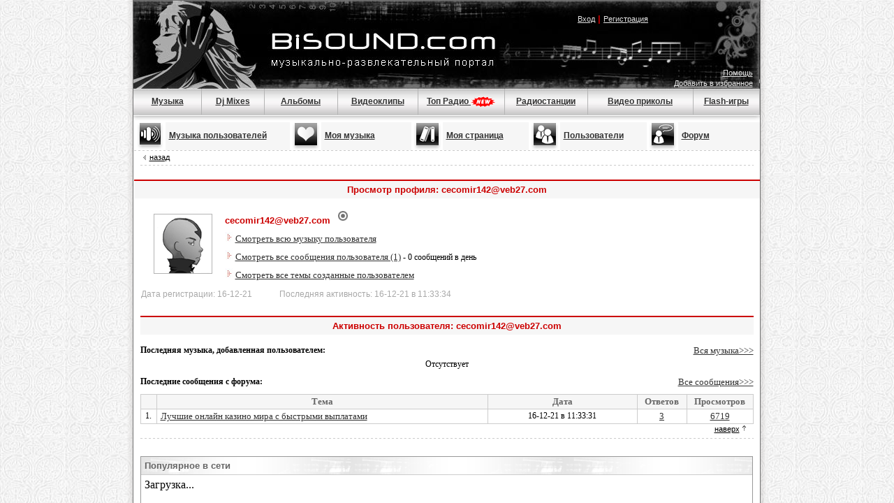

--- FILE ---
content_type: text/html;charset=windows-1251
request_url: http://www.bisound.com/index.php?name=Profile&u=483905
body_size: 6934
content:
<!DOCTYPE html PUBLIC "-//W3C//DTD XHTML 1.0 Transitional//EN" "http://www.w3.org/TR/xhtml1/DTD/xhtml1-transitional.dtd">
<html xmlns="http://www.w3.org/1999/xhtml">
<head>
<title>BISOUND.COM - музыкально-развлекательный портал. Скачать музыку mp3 бесплатно. Посмотреть видеоклип. Прослушать FM-радио онлайн.</title>
<meta name="resource-type" content="document">
<meta name="document-state" content="dynamic">
<meta name="distribution" content="global">
<meta name="author" content="BISOUND.COM - музыкально-развлекательный портал.">
<meta name="keywords" content=",mp3,скачать mp3,mp3 бесплатно,клипы,клипы скачать,клипы бесплатно,музыкальные клипы,fm,радио fm,fm онлайн радиостанции,музыка,скачать музыку,скачать бесплатно музыку,mp3 музыка,скачать песню,скачать альбом,музыкальный форум,создать блог.">
<meta name="description" content=" На нашем портале вы сможете совершенно бесплатно скачивать mp3 музыку любых стилей и направлений,слушать сотни радиостанций,просматривать большую коллекцию видеоклипов,заводить друзей,общаться и меняться музыкой,вести дневники и многое другое.">
<meta name="robots" content="index,follow">
<meta name="revisit-after" content="1 days">
<meta name="rating" content="general">
<meta name="google-site-verification" content="3tl03sPz68DlvHEBx-tm5i7qAjbq0GGn2-p7ZLzQ_sg" />
<link rel="shortcut icon" href="/favicon.ico" type="image/x-icon">
<link rel="alternate" href="/rss.php" title="rss" type="application/rss+xml">
<script type="text/javascript" language="javascript">
SERVER_NAME="www.bisound.com";
</script>
<link rel="stylesheet" href="/templates/Stability/style.css?ver=14" type="text/css">
<meta http-equiv="Content-Type" content="text/html; charset=windows-1251">
<style type="text/css">
a.zzz2 {
	font-family: Verdana, Arial, Helvetica, sans-serif;
	font-size: 11px;
	color: #CC0000;
	font-weight:200;
}
a.zzz2:visited {
	color: #CC0000;
}
a.zzz2:hover {
	color: #000000;
}
a.zzz2:active {
	color: #CC0000;
}
</style>
<!--<link rel="stylesheet" type="text/css" href="/dreamwork/autosuggest/css/autosuggest_inquisitor.css">-->
<!--<script type="text/javascript" src="/dreamwork/autosuggest/js/bsn.AutoSuggest_2.1.3.js"></script>-->
<script type="text/javascript" src="/javascripts/jquery-1.4.2.min.js"></script>
<script type="text/javascript" src="/javascripts/ads/adriver.core.2.js"></script>
<script src="/modal.js"></script>
<!-- counter -->
<script language="JavaScript" type="text/javascript">
<!--
function bookmark() {
	if (window.sidebar) {
		window.sidebar.addPanel("BISOUND.COM - музыкально-развлекательный портал. Скачать музыку mp3 бесплатно. Посмотреть видеоклип. Прослушать FM-радио онлайн.", "http://www.bisound.com","");
	} else if (document.all) {
		window.external.AddFavorite("http://www.bisound.com", "BISOUND.COM - музыкально-развлекательный портал. Скачать музыку mp3 бесплатно. Посмотреть видеоклип. Прослушать FM-радио онлайн.");
	}
}
function MM_swapImgRestore() { //v3.0
  var i,x,a=document.MM_sr; for(i=0;a&&i<a.length&&(x=a[i])&&x.oSrc;i++) x.src=x.oSrc;
}

function MM_preloadimages() { //v3.0
  var d=document; if(d.images){ if(!d.MM_p) d.MM_p=new Array();
    var i,j=d.MM_p.length,a=MM_preloadimages.arguments; for(i=0; i<a.length; i++)
    if (a[i].indexOf("#")!=0){ d.MM_p[j]=new Image; d.MM_p[j++].src=a[i];}}
}

function MM_findObj(n, d) { //v4.01
  var p,i,x;  if(!d) d=document; if((p=n.indexOf("?"))>0&&parent.frames.length) {
    d=parent.frames[n.substring(p+1)].document; n=n.substring(0,p);}
  if(!(x=d[n])&&d.all) x=d.all[n]; for (i=0;!x&&i<d.forms.length;i++) x=d.forms[i][n];
  for(i=0;!x&&d.layers&&i<d.layers.length;i++) x=MM_findObj(n,d.layers[i].document);
  if(!x && d.getElementById) x=d.getElementById(n); return x;
}

function MM_swapImage() { //v3.0
  var i,j=0,x,a=MM_swapImage.arguments; document.MM_sr=new Array; for(i=0;i<(a.length-2);i+=3)
   if ((x=MM_findObj(a[i]))!=null){document.MM_sr[j++]=x; if(!x.oSrc) x.oSrc=x.src; x.src=a[i+2];}
}
function $$(id){
	return document.getElementById(id);
}
//-->
</script>
<script type="text/javascript" src="/player.js?ver=14"></script>
<script type="text/javascript" src="/source.js?ver=14"></script>
<script type="text/javascript" src="/myplayer.js?ver=14"></script>
<script type="text/javascript" src="/javascripts/playlist.js?ver=14"></script>

<script type="text/javascript">
var sorry  = "Сервис в разработке";
var userid = -1; var forum_uid=0;	
</script>
<!-- show_modal_message_functions.body_onload_for_error_messages(); -->
</head>
<body bgcolor="#FFFFFF" background="/templates/Stability/images/ser86.gif" topmargin="0" style="margin:0px; padding:0px; border:0px;overflow:auto; height:100%" onload="">
	<div style="width:100%;height:100%;overflow:auto;position:absolute;top:0px;left:0px"><div id=style_dialog style="padding:10px; dispay:none; background-color:white; width:420px"></div>
<div id=xxx_dialog style="padding:10px; dispay:none; background-color:white; width:420px"></div>
<script type="text/javascript">fixer();</script>


<!-- head -->
<script>
var userid = -1;
</script>
<style>
a.menu_act2 {
	font-family: Verdana, Arial, Helvetica, sans-serif;
	font-size: 12px;
	color: #990000;
	font-weight:bold
}
.sapecontainer, .sapecontainer a.black, a.sapelink
{
	font-size:10px;color:#444444;font-weight:bold
}
.message{
	margin:10px;
	padding:10px;
	border:solid 1px orange;
	font-weight:bold;
}
.error{
	background-color:#FBEFEF;
	margin:10px;
	padding:10px;
	border:solid 1px red;
	font-weight:bold;
}
</style>
<table width="918" border="0" align="center" cellpadding="0" cellspacing="0">
  <tr>
    <td width="10" background="/images/bg_shadow.gif"></td>
    <td><table width="896" border="0" align="center" cellpadding="0" cellspacing="0" bgcolor="#FFFFFF" class="table1">
      <tr>
        <td height="174" colspan="3" valign="top" background="/images/main3.jpg" bgcolor="#000000"><table width="896" border="0" cellspacing="0" cellpadding="0" align="center">
            <tr>
              <td height="76" colspan="9" align="center" valign="top">
              	<div style="position:relative;text-align:left">
				  <a style="position:absolute;display:block;top:44px;left:198px;width:322px;height:50px" href="/index.php"></a>
				  <a style="position:absolute;display:block;top:0px;left:0px;width:180px;height:120px" href="/index.php"></a>
				</div>
				<div style="text-align:right">
              		<table width="420" border="0" align="right">
                  <tr>
                    <td width="384" height="25" class="style1" align="center" valign="middle">

<br /><a href="#" onclick="javascript:show_modal_message_functions.show_message(login);" class="white_small">Вход</a><span class="style25"> | </span><a href="/forum/register.php" class="white_small">Регистрация</a>

</td>
                    </tr>
                </table>
				</div>
				</td>
              </tr>
            <tr>
              <td height="50" colspan="10" align="right" valign="bottom" style="padding-right:10px;">


<span class="style2" style="padding-bottom:5px;">
<a href="/forum/showthread.php?p=790" class="white_small">Помощь</a>	
                   	<br />                   	

<a href="#" onclick="javascript:bookmark();" class="white_small">Добавить в избранное</a>
	<br />
	




</span></td>
            </tr>
            <tr>
				<td class="passiv" width="125" height="37" align="center" style="BORDER-right: #b4b4b4 1px solid"><a href="/index.php" class="menu">Музыка</a> </td>
				<td class="passiv" width="120" align="center" style="BORDER-right: #b4b4b4 1px solid"><a href="/index.php?name=Topics" class="menu">Dj Mixes</a> </td>              
				<td class="passiv" width="130" align="center" style="BORDER-right: #b4b4b4 1px solid"><a href="/index.php?name=Files&op=albums" class="menu">Альбомы </a></td> 
				<td class="passiv" width="135" align="center" style="BORDER-right: #b4b4b4 1px solid"><a href="/index.php?name=Video" class="menu">Видеоклипы</a><a class="menu"></a></td>
				<td class="passiv" width="170" align="center" style="BORDER-right: #b4b4b4 1px solid;padding-top: 1px"><a href="/tops/" class="menu">Топ Радио  <img src="/images/new.gif" align="center" style="vertical-align: center" /></a></td>  
				<td class="passiv" width="135" align="center" style="BORDER-right: #b4b4b4 1px solid"><a href="/index.php?name=Radio" class="menu">Радиостанции</a></td>
				<td class="passiv" width="150" align="center" style="BORDER-right: #b4b4b4 1px solid" nowrap><a href="/index.php?name=Videohumour" class="menu">Видео приколы</a><a class="menu"></a></td>
				<td class="passiv" width="125" height="37" align="center" style="BORDER-right: #b4b4b4 1px solid"><a href="/index.php?name=Flash" class="menu">Flash-игры</a></td>
             </tr>
        </table></td>
      </tr>
<tr><td width="100%"><table width="896" border="0" cellspacing="0" cellpadding="0" align="center">
        
          <tr>
            <td class="style25" align="left" width="45"														><a href="/index.php?name=PubMusic"						><img src="/templates/Stability/images/music2.gif" height="40"  border="0" width="45"></td>
            <td class="style25" style="padding-left: 5px;" align="left" bgcolor="#f6f6f6" width="190"		><a href="/index.php?name=PubMusic" class="menu"	>Музыка пользователей</a> </td>
            <td class="style25" align="left" width="45"														><a href="/index.php?name=MyMusic"						><img src="/templates/Stability/images/music.gif" height="40"  border="0" width="45"></td>
            <td class="style25" style="padding-left: 5px;" align="left" bgcolor="#f6f6f6" width="140"		><a href="/index.php?name=MyMusic" class="menu"	>Моя музыка</a></td>
			<td class="style25" width="45" align="left"																			><a href="/forum/usercp.php"								><img src="/templates/Stability/images/daybook.gif" alt="Личный кабинет" width="45" height="40" border="0" /></a></td>
            <td class="style25" width="130" align="left" bgcolor="#F6F6F6" style="padding-left:5px"							><a href="/forum/usercp.php" class="menu"			>Моя страница</a></td>
            <td class="style25" width="45" class="style25"																		><a href="/index.php?name=Users"							><img src="/templates/Stability/images/groups.gif" alt="Поиск" width="45" height="40" border="0" /></a></td>
            <td class="style25" width="125" align="left" bgcolor="#F6F6F6" style="padding-left:5px"							><a href="/index.php?name=Users" class="menu"		>Пользователи</a></td>
            <td class="style25" width="45"																						><a href="/forum/"										><img src="/templates/Stability/images/forum.gif" alt="Форум" width="45" height="40" border="0" /></a></td>
            <td class="style25" width="125" align="left" bgcolor="#F6F6F6" style="padding-left:5px"							><a href="/forum/" class="menu"					>Форум</a></td>
          </tr>
 <tr>
        <td colspan="10" align="center" background="../images/line_goriz.gif" height="1"></td>
      </tr>        
</table> </td></tr>       
<tr>
        <td width="100%">

<noscript>
	<div style="color:brown;font-size:13px;padding:10px;font-weight:bold;margin:10px;border:solid 1px brown;">
		В вашем браузере отключён Javascript. Некоторые функции сайта будут недоступны.<br />
		<a href="http://help.yandex.ru/neomail/?id=1111476" style="color:black" target="_blank">Как включить Javascript?</a>
	</div>
</noscript>


<!-- content table -->


<table width="878" border="0" align="center" cellpadding="0" cellspacing="0">
			 <tr>
			  <td height="20"><img src="/templates/Stability/images/arrow.gif" width="13" height="7" /><a href="javascript:history.back();" class="zzz">назад</a></td>
			  </tr>
				  <tr>
					<td height="1" background="/templates/Stability/images/line_goriz.gif"></td>
					  </tr>
					   <tr>
				<td height="5"></td>
				   </tr>
			  </table><br/><table width="878" border="0" align="center" cellpadding="0" cellspacing="0">
	      		<tr>
	       	 		<td height="2" align="center" bgcolor="#CC0000" class="style25"></td>
	        	</tr>
	      		<tr>
	        		<td height="25" align="center" bgcolor="#F6F6F6" class="style25">Просмотр профиля: cecomir142@veb27.com</td>
	      		</tr><tr><td height="10" bgcolor="#FFFFFF"><br /><table width="896" border="0" cellspacing="0" cellpadding="0">
					 <tr>
			            <td width="120" align="center" valign="top" style="padding-left:10px;"><img src="/templates/Stability/images/user1.gif" width="100" height="100" /></td>
			            <td valign="top" align="left"><div style="line-height:2;">
						<span class="style25">cecomir142@veb27.com</span>&nbsp;&nbsp;&nbsp;<img src="templates/Stability/images/new/offline.gif"><br />			            
			             <img src="templates/Stability/images/new/arrow.gif">&nbsp;<a href="index.php?name=UserMusic&&userid=483904" class="black">Смотреть всю музыку пользователя</a><br />
			             <img src="templates/Stability/images/new/arrow.gif">&nbsp;<a href="/forum/search.php?do=finduser&u=483905" class="black">Смотреть все сообщения пользователя (1)</a> - 0 сообщений в день<br />
			             <img src="templates/Stability/images/new/arrow.gif">&nbsp;<a href="/forum/search.php?do=finduser&u=483905&starteronly=1" class="black">Смотреть все темы созданные пользователем</a>
			             </div>
     		            </td>
     		         </tr>
			         <tr>
			          <td colspan="2" style="padding-left:10px;" height="30" valign="middle" class="adding1">Дата регистрации: 16-12-21 &nbsp;&nbsp;&nbsp;&nbsp;&nbsp;&nbsp;&nbsp;&nbsp;&nbsp;&nbsp;&nbsp;&nbsp;Последняя активность: 16-12-21 в 11:33:34</td>
			         </tr>
     		         </table></td></tr></table><br/><table width="878" border="0" align="center" cellpadding="0" cellspacing="0">
	      		<tr>
	       	 		<td colspan="2" height="2" align="center" bgcolor="#CC0000" class="style25"></td>
	        	</tr>
	      		<tr>
	        		<td colspan="2" height="25" align="center" bgcolor="#F6F6F6" class="style25">Активность пользователя: cecomir142@veb27.com</td>
	      		</tr><tr><td colspan="2" height="10" bgcolor="#FFFFFF"></td></tr><tr><td height="25" valign="middle" align="left"><b>Последняя музыка, добавленная пользователем: </b></td><td align="right"><a class="black" href="index.php?name=UserMusic&userid=483904">Вся музыка>>></a></td></tr><tr><td colspan="2" align="center">Отсутствует</td></tr><tr><td height="35" valign="middle" align="left"><b>Последние сообщения с форума: </b></td><td align="right"><a href="/forum/search.php?do=finduser&u=483905" class="black">Все сообщения>>></a></td></tr><tr><td colspan="2"><table width="878" border="0" align="center" cellpadding="0" cellspacing="1" bgcolor="#CCCCCC">
      			<tr>
        			<td bgcolor="#F6F6F6" width="27">&nbsp;</td>
	       			<td width="405" height="20" align="center" bgcolor="#F6F6F6" class="style21">Тема</td>
        			<td width="270" bgcolor="#F6F6F6" class="style21" align="center">Дата</td>
        			<td width="77" align="center" bgcolor="#F6F6F6" class="style21">Ответов</td>
        			<td width="101" align="center" bgcolor="#F6F6F6" class="style21">Просмотров</td>
       			</tr><tr>
		        		 <td bgcolor="#FFFFFF" width="27" align="center" valign="middle">1.</td>
			       		 <td width="605" height="20" align="left" style="padding-left:5px" bgcolor="#FFFFFF"><a href="/forum/showthread.php?p=445806#post445806" class="black">Лучшие онлайн казино мира с быстрыми выплатами</a></td>
		        		 <td width="170" bgcolor="#FFFFFF" align="center">16-12-21 в 11:33:31</td>
		        		 <td width="77" align="center" bgcolor="#FFFFFF"><a href="/forum/showthread.php?p=445806#post445806" class="black">3</a></td>
		        		 <td width="101" align="center" bgcolor="#FFFFFF"><a href="/forum/showthread.php?p=445806#post445806" class="black">6719</a></td>
		       			  </tr></table></td></tr></table><table width="878" border="0" align="center" cellpadding="0" cellspacing="0" height="20"><tr bgcolor="#FFFFFF"><td height="20" valign="top"><div align="right" style="padding-right:10px"><a href="#top" class="zzz">наверх</a> <img src="templates/Stability/images/up.gif" width="7" height="9" /></td></tr>
				 <tr bgcolor="#FFFFFF">
			        <td height="1" background="templates/Stability/images/line_goriz.gif"></td>
			      </tr></table><br><div class="bsimple container" style="width:875px">
	<div class="blockheader_gray blockcaption_gray" style="text-align:left">
		
		Популярное в сети
	</div>
	<div class="blockbody" style="padding:5px;height:<?=270?>px;overflow:hidden">
		<div style="text-align:center">
			<div style="text-align:center;">
<iframe 
	onload="_gaq.push(['_trackEvent', 'ads', 'marketgid_horiz_tov', 'horiz', 0, true])"
	scrolling="no" frameborder="0" src="/templates/main/html/bannerframes/marketgid_horiz_tov.html" width="885" height="280" align="middle" style="border:none;overflow:hidden">
</iframe>
</div>
		</div>
	</div>
</div><script type="text/javascript">
addEndPageText('<scr'+'ipt type="text/javascript">_gaq.push(["_trackEvent", "pagetype", "pagetype", "pagetype_horiz", 0, true]);</scr'+'ipt>');
</script><br />
    	
	
<!-- END CONTENT, BEGIN FOOTER -->	
<br />

	</td>
</tr>
<tr>
	<td colspan="3" align="right" height="20" valign="middle" style="color:gray">
		
	</td>
</tr>
<tr>
	<td height="60" colspan="3" align="center" valign="middle" background="/templates/Stability/images/bottom.jpg" bgcolor="#000000">
		<table width="818" border="0" cellspacing="0" cellpadding="0">
			<tr>
				<td width="67" height="25" align="center"><a href="/index.php" class="white_small">Музыка</a></td>
				<td width="1" bgcolor="#5F5F5F"></td>
				<td width="100"  height="25" align="center"><a href="/index.php?name=Topics" class="white_small">Dj mixes</a></td>
				<td width="1" align="center" bgcolor="#5F5F5F"></td>
				<td width="77" height="25" align="center"><a href="/index.php?name=Files&op=albums" class="white_small">Альбомы</a></td>
				<td width="1" bgcolor="#5F5F5F"></td>
				<td width="114" height="25" align="center"><a href="/index.php?name=Video" class="white_small">Видеоклипы</a></td>
				<td width="1" bgcolor="#5F5F5F"></td>
				<td width="143" height="25" align="center" nowrap><a href="/index.php?name=Catalogue" class="white_small">Каталог файлов</a></td>
				<td width="1" align="center" bgcolor="#5F5F5F"></td>
				<td width="89" height="25" align="center"><a href="/index.php?name=Radio" class="white_small">Радио</a></td>
				<td width="1" bgcolor="#5F5F5F" align="center"></td>
				<td width="120" height="25" align="center" nowrap><a href="/index.php?name=Videohumour" class="white_small">Видео приколы</a></td>
				<td width="1" align="center" bgcolor="#5F5F5F"></td>
				<td width="100" height="25" align="center" nowrap><a href="/index.php?name=Flash" class="white_small">Flash-игры</a></td>
				<td width="1" align="center"></td>
				<td width="1" height="25" align="center" nowrap></td>
			</tr>
			<tr>
				<td height="20" colspan="11" align="center"
					>
					<div style="font-size:9px;">
						<a class="white_small" href="/advertising/">Реклама на сайте</a>
						&nbsp;&nbsp;&nbsp;&nbsp;
						<a class="white_small" href="/forum/showthread.php?p=790">Помощь</a>
						&nbsp;&nbsp;&nbsp;&nbsp;
						<a class="white_small" href="/forum/sendmessage.php">Администрация</a>
						&nbsp;&nbsp;&nbsp;&nbsp;
						<a class="white_small" href="/forum/sendmessage.php">Служба поддержки</a>
						&nbsp;&nbsp;&nbsp;&nbsp;
						<span style="color:white">Почта:</span> <a class="white_small" href="mailto:bisound@bisound.com">bisound@bisound.com</a>
					</div>
					<span class="style5"><font style="font-family:verdana;font-size:9px;"><span class="style7"
						>Все права защищены &copy; 2007-2026 Bisound.com</span
						></span>
					</td>
				<td colspan="6" align="right" valign="middle"> <noindex> 	
<!-- begin of Top100 code -->
			<a rel="nofollow" href="http://top100.rambler.ru/top100/"><img
			src="http://counter.rambler.ru/top100.cnt?1451399" alt="" width="1" height="1"
			border="0" /></a>
			<!-- end of Top100 code -->			
			
			<!-- begin of Top100 logo -->
			<a rel="nofollow" href="http://top100.rambler.ru/top100/"><img
			src="http://top100-images.rambler.ru/top100/b1.gif" alt="Rambler's Top100"
			width="88" height="31" border="0" /></a>
			<!-- end of Top100 logo -->
 
	<!--LiveInternet counter--><script type="text/javascript"><!--
			document.write("<a rel=\"nofollow\" href=\"http://www.liveinternet.ru/click\" "+
			"target=_blank><img src=\"http://counter.yadro.ru/hit?t16.6;r"+
			escape(document.referrer)+((typeof(screen)=="undefined")?"":
			";s"+screen.width+"*"+screen.height+"*"+(screen.colorDepth?
			screen.colorDepth:screen.pixelDepth))+";u"+escape(document.URL)+
			";"+Math.random()+
			"\" alt=\"\" title=\"LiveInternet: показано число просмотров за 24"+
			" часа, посетителей за 24 часа и за сегодня\" "+
			"border=0 width=88 height=31><\/a>")//--></script><!--/LiveInternet-->
				 <script type="text/javascript">

  var _gaq = _gaq || [];
  _gaq.push(['_setAccount', 'UA-18099489-1']);
  _gaq.push(['_trackPageview']);

  (function() {
    var ga = document.createElement('script'); ga.type = 'text/javascript'; ga.async = true;
    ga.src = ('https:' == document.location.protocol ? 'https://ssl' : 'http://www') + '.google-analytics.com/ga.js';
    var s = document.getElementsByTagName('script')[0]; s.parentNode.insertBefore(ga, s);
  })();

</script>	 </noindex>
					<!-- Do not remove  or your scheduled tasks will cease to function -->
					
					<!-- Do not remove  or your scheduled tasks will cease to function -->
				</td>
			</tr>
	    </table>
    </td>
</tr>
<tr>
        <td height="1" colspan="3" bgcolor="#000000"></td>
      </tr>
    </table>
</td>
    <td width="10" background="/images/bg_shadow_left.gif"></td>
  </tr>
  <tr>
  	<td colspan="3" align="center" class="sapecontainer"><!--BEGIN SAPE LINKS--><!--END SAPE LINKS--></td>
  </tr>
</table>
    	

<div id=wnd style="background-color:white;display:none; width:420px">
<form action="/forum/login.php?do=login" method="post" onsubmit="md5hash(vb_login_password, vb_login_md5password, vb_login_md5password_utf, 0)">
<table width="420" border="0" align="center" cellpadding="0" cellspacing="0" class="table2">
<tr>
 <td width="418" height="25" align="center" background="/templates/Stability/images/line1.gif" class="style25">Вход </td>
</tr>
<tr>
 <td height="1" bgcolor="#999999"></td>
</tr>
<tr>
 <td height="10">
  <table width="226" border="0" align="center">
  <tr class="table2">
   <td width="64" height="30" class="style21">Логин:</td>
   <td width="152" height="30"><input id="login_input" type="text" name="vb_login_username" size="10" maxlength="25" class="style40" /></td>
  </tr>
  <tr class="table2">
   <td height="30" class="style21">Пароль:</td>
   <td height="30"><input type="password" name="vb_login_password" size="10" maxlength="20" class="style40" /></td>
  </tr>
  <tr class="table2">
   <td height="30" colspan="2" align="center"><input type="submit" name="Submit" value="Вход" /></td>
  </tr>
  <tr class="table2">
   <td height="10" colspan="2" align="center"><a href="/forum/login.php?do=lostpw" class="black">Восстановление пароля </a></td>
  </tr>
 </table>
</td>
</tr>
<tr>
 <td align="right" valign="bottom"><a href="javascript://" onclick="CloseModal();" class="black"><img src="/templates/Stability/images/close.gif" alt="Закрыть" title="Закрыть" border="0"></a></td>
</tr>
</table>
<input name="s" value="" type="hidden">
<input name="do" value="login" type="hidden">
<input name="vb_login_md5password" type="hidden">
<input name="vb_login_md5password_utf" type="hidden">
<input type="hidden" name="cookieuser" value="1">
</form>
<script>
		$$("wnd").wnd={
			onShow: function()
			{
				$$("login_input").focus();
			}
		}
</script>
</div>

</div>
<script type="text/javascript">
/*var options = {
	minchars: 3,
	shownoresults: false,
	script: "/dreamwork/autosuggest/autosuggest.php?type=artists&",
	varname: "query",
	json: true,
	maxresults: 15
};*/
//var as = new bsn.AutoSuggest("suggest", options);

</script>
<script type="text/javascript">
	writeEndPageText();
</script>
</body>
</html>